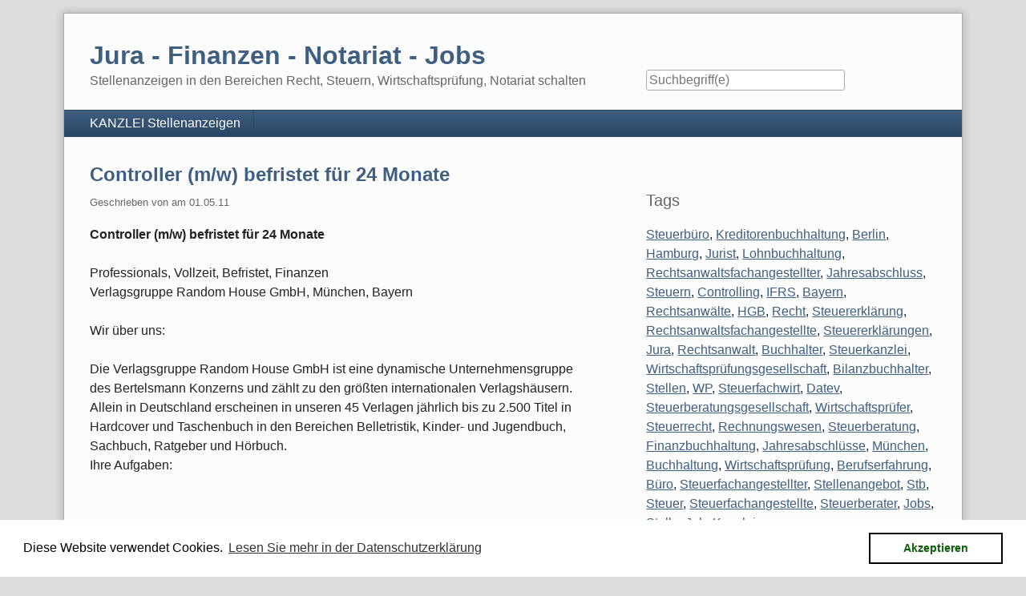

--- FILE ---
content_type: text/html; charset=UTF-8
request_url: http://www.kanzlei-stellen.de/archives/135-Controller-mw-befristet-fuer-24-Monate.html
body_size: 7208
content:
<!doctype html>
<!--[if lt IE 7 ]> <html class="no-js lt-ie9 lt-ie8 lt-ie7" lang="de"> <![endif]-->
<!--[if IE 7 ]>    <html class="no-js lt-ie9 lt-ie8" lang="de"> <![endif]-->
<!--[if IE 8 ]>    <html class="no-js lt-ie9" lang="de"> <![endif]-->
<!--[if gt IE 8]><!--> <html class="no-js" lang="de"> <!--<![endif]-->
<head>
    <meta charset="UTF-8">
    <title>Controller (m/w) befristet für 24 Monate</title>
    <meta name="generator" content="Serendipity v.2.5.0">
    <meta name="viewport" content="width=device-width, initial-scale=1">
    <meta name="robots" content="index,follow">
    <link rel="canonical" href="http://www.kanzlei-stellen.de/archives/135-Controller-mw-befristet-fuer-24-Monate.html">
    <link rel="stylesheet" href="http://www.kanzlei-stellen.de/serendipity.css?v=1678531965">
    <script src="/templates/2k11/js/modernizr-2.7.1.min.js"></script>
    <link rel="alternate" type="application/rss+xml" title="Jura - Finanzen - Notariat - Jobs RSS feed" href="http://www.kanzlei-stellen.de/feeds/index.rss2">
    <link rel="alternate" type="application/x.atom+xml"  title="Jura - Finanzen - Notariat - Jobs Atom feed"  href="http://www.kanzlei-stellen.de/feeds/atom.xml">
    <link rel="trackback" type="application/x-www-form-urlencoded" href="http://www.kanzlei-stellen.de/comment.php?type=trackback&amp;entry_id=135">
    <link rel="pingback" href="http://www.kanzlei-stellen.de/comment.php?type=pingback&amp;entry_id=135">
    <script src="/templates/jquery.js"></script>
    <script>jQuery.noConflict();</script>
<script async src="https://pagead2.googlesyndication.com/pagead/js/adsbygoogle.js?client=ca-pub-5237636218339722"
     crossorigin="anonymous"></script><link rel="apple-touch-icon" sizes="180x180" href="/apple-touch-icon.png">
<link rel="icon" type="image/png" sizes="32x32" href="/favicon-32x32.png">
<link rel="icon" type="image/png" sizes="16x16" href="/favicon-16x16.png">
<link rel="manifest" href="/site.webmanifest"><meta name="description" content="Controller, München, Vollzeit, Stb, Kanzlei, Job, Stelle, WP, Erfolgsrechnung, Budgetprozess, Forecastprozess, Halbabschluss, Jahresabschlüsse" />
        <meta name="keywords" content="Controller München Vollzeit Stb Kanzlei Job Stelle WP Erfolgsrechnung Budgetprozess Forecastprozess Halbabschluss Jahresabschlüsse" />
<script type="text/javascript">// <![CDATA[
// Set to the same value as the web property used on the site
var gaProperty = 'UA-12300341-1';
 
// Disable tracking if the opt-out cookie exists.
var disableStr = 'ga-disable-' + gaProperty;
if (document.cookie.indexOf(disableStr + '=true') > -1) {
  window[disableStr] = true;
}
 
// Opt-out function
function gaOptout() {
  document.cookie = disableStr + '=true; expires=Thu, 31 Dec 2099 23:59:59 UTC; path=/';
  window[disableStr] = true;
}
</script>

<script>
  (function(i,s,o,g,r,a,m){i['GoogleAnalyticsObject']=r;i[r]=i[r]||function(){
  (i[r].q=i[r].q||[]).push(arguments)},i[r].l=1*new Date();a=s.createElement(o),
  m=s.getElementsByTagName(o)[0];a.async=1;a.src=g;m.parentNode.insertBefore(a,m)
  })(window,document,'script','//www.google-analytics.com/analytics.js','ga');

  ga('create', 'UA-12300341-1', 'kanzlei-stellen.de');
  ga('set', 'anonymizeIp', true);
  ga('send', 'pageview');
</script>
    <script src="http://www.kanzlei-stellen.de/serendipity.js?v=1678531965"></script>
</head>
<body>
<a class="visuallyhidden" href="#content"><span lang="en">Skip to content</span></a>
<div id="page" class="clearfix">
    <header id="banner" class="clearfix col2r">
        <div id="identity">
            <a href="http://www.kanzlei-stellen.de/">
                <h1>Jura - Finanzen - Notariat - Jobs</h1>
                <p>Stellenanzeigen in den Bereichen Recht, Steuern, Wirtschaftsprüfung, Notariat schalten</p>            </a>
        </div>

        <form id="searchform" action="/index.php" method="get">
        <div>
            <input type="hidden" name="serendipity[action]" value="search">
            <label for="serendipityQuickSearchTermField">Suche</label>
            <input id="serendipityQuickSearchTermField" name="serendipity[searchTerm]" type="search" placeholder="Suchbegriff(e)" value="">
            <input id="searchsend" name="serendipity[searchButton]" type="submit" value="Los!">
        </div>
        </form>
        
            </header>
        <nav id="primary-nav">
        <h2 class="visuallyhidden">Navigation</h2>

        <ul class="clearfix"><li><a href="http://kanzlei-stellen.de">KANZLEI Stellenanzeigen</a></li></ul>
    </nav>
        <div class="clearfix col2r">
        <main id="content" >
        
            <article id="post_135" class="clearfix serendipity_entry">
        <header class="clearfix">
            <h2><a href="/archives/135-Controller-mw-befristet-fuer-24-Monate.html">Controller (m/w) befristet für 24 Monate</a></h2>

            <span class="serendipity_byline block_level"><span class="single_user">Geschrieben von <a href="http://www.kanzlei-stellen.de/authors/2-unknown"></a> am </span><time datetime="2011-05-01T10:46:42+02:00">01.05.11</time></span>
        </header>

        <div class="clearfix content serendipity_entry_body">
                
                </div>
                <div id="extended" class="clearfix content">
        <strong>Controller (m/w) befristet für 24 Monate</strong><br />
<br />
Professionals, Vollzeit, Befristet, Finanzen<br />
Verlagsgruppe Random House GmbH, München, Bayern	<br />
<br />
Wir über uns:<br />
	<br />
Die Verlagsgruppe Random House GmbH ist eine dynamische Unternehmensgruppe des Bertelsmann Konzerns und zählt zu den größten internationalen Verlagshäusern. Allein in Deutschland erscheinen in unseren 45 Verlagen jährlich bis zu 2.500 Titel in Hardcover und Taschenbuch in den Bereichen Belletristik, Kinder- und Jugendbuch, Sachbuch, Ratgeber und Hörbuch.	<br />
Ihre Aufgaben:<br />
	<br />
		<br />
<br />
* Sie erstellen und präsentieren die monatliche Erfolgsrechnung für mehrere Verlage unserer Verlagsgruppe<br />
* Mit dem Blick fürs Wesentliche erarbeiten Sie Analysen zur Profitabilität, Struktur und Performance des operativen Geschäfts<br />
* Sie beweisen Ihre antizipativen Fähigkeiten im regelmäßigen Budget- und Forecastprozess<br />
* Sie arbeiten an Halb- und Jahresabschlüssen mit<br />
* Sie interpretieren die gewonnenen Erkenntnisse und leiten Empfehlungen für die Entscheidungsträger ab<br />
* Sie unterstützen die Finanzabteilung maßgeblich bei der Weiterentwicklung der vorhandenen BI-Tools und ERP-Systeme<br />
* Durch Ihre technische Affinität und Ihre Sozialkompetenz werden Sie schnell zu einem wichtigen Bestandteil unseres dynamischen Teams<br />
<br />
	<br />
Unsere Anforderungen:<br />
	<br />
		<br />
<br />
* BWL-Studium oder kaufmännische Ausbildung mit mehrjähriger kfm. Berufserfahrung<br />
* Berufseinsteiger, die sich von dem hohen Grad der Systemunterstützung und den Prozessen im Finanzbereich begeistern lassen sowie in einschlägigen Praktika Erfahrung gesammelt haben, sollten sich ausdrücklich angesprochen fühlen<br />
* SAP/R3 Erfahrung (Module: FI, CO-PA, MM, PS)<br />
* Kenntnisse der Architektur, Konzeption sowie Realisierung von Management-Informations- bzw. Business Intelligence Tools (z. Bsp. MIS Alea)<br />
* hohes Zahlenverständnis<br />
* Team- und Kontaktfähigkeit<br />
* hoher Grad an Eigeninitiative<br />
* gute PC-Kenntnisse und Englisch in Wort und Schrift setzen wir voraus<br />
<br />
	<br />
Wenn Sie Interesse an einer spannenden Aufgabe im Spannungsfeld zwischen Medien und Betriebswirtschaft und Spaß an Projektarbeit im Team haben, dann sind wir gespannt auf Ihre aussagekräftigen Bewerbungsunterlagen inkl. Gehaltsvorstellung und Kündigungsfrist<br />
Vielen Dank für Ihre Bewerbung! Ihre Verlagsgruppe Random House GmbH	<br />
<br />
Bewerbungen an:<br />
	<br />
Verlagsgruppe Random House GmbH<br />
Personalabteilung<br />
Karin Endler<br />
Neumarkter Straße 28<br />
81673 München<br />
personal@randomhouse.de<br />
	<br />
http://www.randomhouse.de
        </div>
                
        <footer class="clearfix">
                    <span class="visuallyhidden">Kategorien: </span><a href="http://www.kanzlei-stellen.de/categories/9-Bewerbungsfrist-abgelaufen">Bewerbungsfrist abgelaufen</a>, <a href="http://www.kanzlei-stellen.de/categories/2-Steuer">Steuer</a>, <a href="http://www.kanzlei-stellen.de/categories/5-Wirtschaftspruefung">Wirtschaftsprüfung</a>                                                                            <div class="serendipity_freeTag">Tags für diesen Artikel: <a href="http://kanzlei-stellen.de/index.php?/plugin/tag/Budgetprozess" title="Budgetprozess" rel="tag">Budgetprozess</a>, <a href="http://kanzlei-stellen.de/index.php?/plugin/tag/Controller" title="Controller" rel="tag">Controller</a>, <a href="http://kanzlei-stellen.de/index.php?/plugin/tag/Erfolgsrechnung" title="Erfolgsrechnung" rel="tag">Erfolgsrechnung</a>, <a href="http://kanzlei-stellen.de/index.php?/plugin/tag/Forecastprozess" title="Forecastprozess" rel="tag">Forecastprozess</a>, <a href="http://kanzlei-stellen.de/index.php?/plugin/tag/Halbabschluss" title="Halbabschluss" rel="tag">Halbabschluss</a>, <a href="http://kanzlei-stellen.de/index.php?/plugin/tag/Jahresabschl%C3%BCsse" title="Jahresabschlüsse" rel="tag">Jahresabschlüsse</a>, <a href="http://kanzlei-stellen.de/index.php?/plugin/tag/Job" title="Job" rel="tag">Job</a>, <a href="http://kanzlei-stellen.de/index.php?/plugin/tag/Kanzlei" title="Kanzlei" rel="tag">Kanzlei</a>, <a href="http://kanzlei-stellen.de/index.php?/plugin/tag/M%C3%BCnchen" title="München" rel="tag">München</a>, <a href="http://kanzlei-stellen.de/index.php?/plugin/tag/Stb" title="Stb" rel="tag">Stb</a>, <a href="http://kanzlei-stellen.de/index.php?/plugin/tag/Stelle" title="Stelle" rel="tag">Stelle</a>, <a href="http://kanzlei-stellen.de/index.php?/plugin/tag/Vollzeit" title="Vollzeit" rel="tag">Vollzeit</a>, <a href="http://kanzlei-stellen.de/index.php?/plugin/tag/WP" title="WP" rel="tag">WP</a></div><div class="serendipity_freeTag_related">Artikel mit ähnlichen Themen:<ul class="plainList"><li> <a href="http://www.kanzlei-stellen.de/archives/295-Rechtsanwalts-und-Notarfachangestellte-mw.html" title="Rechtsanwalts- und Notarfachangestellte (m/w)">Rechtsanwalts- und Notarfachangestellte (m/w)</a></li><li> <a href="http://www.kanzlei-stellen.de/archives/288-Rechtsanwaltsfachangestellter-in-Teilzeit.html" title="Rechtsanwaltsfachangestellte(r) in Teilzeit">Rechtsanwaltsfachangestellte(r) in Teilzeit</a></li><li> <a href="http://www.kanzlei-stellen.de/archives/281-Steuerberater-mw-bzw.-Steuerfachwirt-mw.html" title="Steuerberater (m/w) bzw. Steuerfachwirt (m/w)">Steuerberater (m/w) bzw. Steuerfachwirt (m/w)</a></li><li> <a href="http://www.kanzlei-stellen.de/archives/284-Controller-mw.html" title="Controller (m/w)">Controller (m/w)</a></li><li> <a href="http://www.kanzlei-stellen.de/archives/280-Mitarbeiter-Markenrecht-Wettbewerb-mw-Wirtschaftsjuristmw.html" title="Mitarbeiter Markenrecht &amp; Wettbewerb (m/w) | Wirtschaftsjurist(m/w)">Mitarbeiter Markenrecht &amp; Wettbewerb (m/w) | Wirtschaftsjurist(m/w)</a></li></ul></div><div class='serendipity_karmaVoting serendipity_karmaVoting_images'><a id='karma_vote135'></a><span class="serendipity_karmaVoting_visits"> 8787 Klicks</span>
</div>

                    </footer>

        <!--
        <rdf:RDF xmlns:rdf="http://www.w3.org/1999/02/22-rdf-syntax-ns#"
                 xmlns:trackback="http://madskills.com/public/xml/rss/module/trackback/"
                 xmlns:dc="http://purl.org/dc/elements/1.1/">
        <rdf:Description
                 rdf:about="http://www.kanzlei-stellen.de/feeds/ei_135.rdf"
                 trackback:ping="http://www.kanzlei-stellen.de/comment.php?type=trackback&amp;entry_id=135"
                 dc:title="Controller (m/w) befristet für 24 Monate"
                 dc:identifier="http://www.kanzlei-stellen.de/archives/135-Controller-mw-befristet-fuer-24-Monate.html" />
        </rdf:RDF>
        -->

                                            
        <section id="trackbacks" class="serendipity_comments serendipity_section_trackbacks">
            <h3>Trackbacks</h3>

            <div id="trackback_url" class="block_level"><a rel="nofollow" href="http://www.kanzlei-stellen.de/comment.php?type=trackback&amp;entry_id=135" title="Dieser Link ist nicht aktiv. Er enthält die Trackback-URI zu diesem Eintrag. Sie können diese URI benutzen, um Ping- und Trackbacks von Ihrem eigenen Blog zu diesem Eintrag zu schicken. Um den Link zu kopieren, klicken Sie ihn mit der rechten Maustaste an und wählen &quot;Verknüpfung kopieren&quot; im Internet Explorer oder &quot;Linkadresse kopieren&quot; in Mozilla/Firefox.">Trackback-URL für diesen Eintrag</a></div>

            <p class="nocomments">Keine Trackbacks</p>

        </section>

        <section id="comments" class="serendipity_comments serendipity_section_comments">
            <h3>Kommentare</h3>

            <p class="manage_comments">Ansicht der Kommentare: 
                           <a rel="nofollow" href="/index.php?url=archives/135-Controller-mw-befristet-fuer-24-Monate.html&amp;serendipity%5Bcview%5D=linear#comments">Linear</a> | Verschachtelt
                        </p>

            <p class="nocomments">Noch keine Kommentare</p>

                </section>
            <a id="feedback"></a>
                            <p class="serendipity_msg_important">Die Kommentarfunktion wurde vom Besitzer dieses Blogs in diesem Eintrag deaktiviert. </p>
                <section id="respond" class="serendipity_section_commentform">
            <h3>Kommentar schreiben</h3>
            <div id="serendipityCommentFormC" class="serendipityCommentForm">
    <div id="serendipity_replyform_0"></div>
    <a id="serendipity_CommentForm"></a>
    <form id="serendipity_comment" action="http://www.kanzlei-stellen.de/archives/135-Controller-mw-befristet-fuer-24-Monate.html#feedback" method="post">
    <div><input type="hidden" name="serendipity[entry_id]" value="135"></div>
    <div class="form_field">
        <label for="serendipity_commentform_name">Name</label>
        <input id="serendipity_commentform_name" name="serendipity[name]" type="text" value="" placeholder="z.B. John Doe">
    </div>
    <div class="form_field">
        <label for="serendipity_commentform_email">E-Mail</label>
        <input id="serendipity_commentform_email" name="serendipity[email]" type="email" value="" placeholder="z.B. mail@example.org">
    </div>
    <div class="form_field">
        <label for="serendipity_commentform_url">Homepage</label>
        <input id="serendipity_commentform_url" name="serendipity[url]" type="url" value="" placeholder="z.B. http://example.org">
    </div>
    <div class="form_tarea">
        <label for="serendipity_commentform_comment">Kommentar</label>
        <textarea id="serendipity_commentform_comment" name="serendipity[comment]" rows="10" placeholder="Was gibt es zu sagen?"></textarea>
    </div>
    <div class="form_field">
        <label id="reply-to-hint" for="serendipity_replyTo">Antwort zu</label>
        <select id="serendipity_replyTo" onchange="" name="serendipity[replyTo]"><option value="0">[ Ursprung ]</option></select>
    </div>
                            <div class="form_toolbar dsgvo_gdpr_comment">
                            <div class="form_box">
                                <input id="checkbox_dsgvo_gdpr" name="serendipity[accept_privacy]" value="1" type="checkbox" ><label for="checkbox_dsgvo_gdpr">Ich stimme zu, dass meine Daten gespeichert werden dürfen. Weitere Einzelheiten und Informationen siehe <a href="http://stellenanzeigen-verteiler.de/Rechtliches/Datenschutzerklaerung.php" target="_blank">Datenschutzerklärung</a>.</label>
                            </div>
                        </div>

    <fieldset class="form_toolbar">
        <legend class="visuallyhidden">Formular-Optionen</legend>
        <div class="form_box">
            <input id="checkbox_remember" name="serendipity[remember]" type="checkbox" ><label for="checkbox_remember">Daten merken? </label>
        </div>
          <div class="form_box">
            <input id="checkbox_subscribe" name="serendipity[subscribe]" type="checkbox"  ><label for="checkbox_subscribe">Bei Aktualisierung dieser Kommentare benachrichtigen</label>
        </div>
      </fieldset>
    <div class="form_button">
        <input id="serendipity_preview" name="serendipity[preview]" type="submit" value="Vorschau">
        <input id="serendipity_submit" name="serendipity[submit]" type="submit" value="Kommentar abschicken">
    </div>
</form>
</div>

        </section>

                
        </article>
        



        </main>
                <aside id="sidebar_right">
            <h2 class="visuallyhidden">Seitenleiste</h2>
                <section class="sidebar_plugin clearfix odd serendipity_plugin_html_nugget">
                <div class="sidebar_content clearfix"><script type="text/javascript" src="https://www.careerjet.de/partners/js_jobbox.html?s=Kanzlei&l=Deutschland&n=10&lid=53945&nfr=1&ntt=1"><br />
</script></div>
    </section>
    <section class="sidebar_plugin clearfix even serendipity_plugin_freetag">
                <h3>Tags</h3>
                <div class="sidebar_content clearfix"><a rel="tag" href="http://kanzlei-stellen.de/index.php?/plugin/tag/Steuerb%C3%BCro" title="Steuerbüro (13) ">Steuerbüro</a>, <a rel="tag" href="http://kanzlei-stellen.de/index.php?/plugin/tag/Kreditorenbuchhaltung" title="Kreditorenbuchhaltung (14) ">Kreditorenbuchhaltung</a>, <a rel="tag" href="http://kanzlei-stellen.de/index.php?/plugin/tag/Berlin" title="Berlin (14) ">Berlin</a>, <a rel="tag" href="http://kanzlei-stellen.de/index.php?/plugin/tag/Hamburg" title="Hamburg (15) ">Hamburg</a>, <a rel="tag" href="http://kanzlei-stellen.de/index.php?/plugin/tag/Jurist" title="Jurist (15) ">Jurist</a>, <a rel="tag" href="http://kanzlei-stellen.de/index.php?/plugin/tag/Lohnbuchhaltung" title="Lohnbuchhaltung (16) ">Lohnbuchhaltung</a>, <a rel="tag" href="http://kanzlei-stellen.de/index.php?/plugin/tag/Rechtsanwaltsfachangestellter" title="Rechtsanwaltsfachangestellter (16) ">Rechtsanwaltsfachangestellter</a>, <a rel="tag" href="http://kanzlei-stellen.de/index.php?/plugin/tag/Jahresabschluss" title="Jahresabschluss (16) ">Jahresabschluss</a>, <a rel="tag" href="http://kanzlei-stellen.de/index.php?/plugin/tag/Steuern" title="Steuern (16) ">Steuern</a>, <a rel="tag" href="http://kanzlei-stellen.de/index.php?/plugin/tag/Controlling" title="Controlling (16) ">Controlling</a>, <a rel="tag" href="http://kanzlei-stellen.de/index.php?/plugin/tag/IFRS" title="IFRS (17) ">IFRS</a>, <a rel="tag" href="http://kanzlei-stellen.de/index.php?/plugin/tag/Bayern" title="Bayern (17) ">Bayern</a>, <a rel="tag" href="http://kanzlei-stellen.de/index.php?/plugin/tag/Rechtsanw%C3%A4lte" title="Rechtsanwälte (17) ">Rechtsanwälte</a>, <a rel="tag" href="http://kanzlei-stellen.de/index.php?/plugin/tag/HGB" title="HGB (17) ">HGB</a>, <a rel="tag" href="http://kanzlei-stellen.de/index.php?/plugin/tag/Recht" title="Recht (18) ">Recht</a>, <a rel="tag" href="http://kanzlei-stellen.de/index.php?/plugin/tag/Steuererkl%C3%A4rung" title="Steuererklärung (19) ">Steuererklärung</a>, <a rel="tag" href="http://kanzlei-stellen.de/index.php?/plugin/tag/Rechtsanwaltsfachangestellte" title="Rechtsanwaltsfachangestellte (20) ">Rechtsanwaltsfachangestellte</a>, <a rel="tag" href="http://kanzlei-stellen.de/index.php?/plugin/tag/Steuererkl%C3%A4rungen" title="Steuererklärungen (20) ">Steuererklärungen</a>, <a rel="tag" href="http://kanzlei-stellen.de/index.php?/plugin/tag/Jura" title="Jura (21) ">Jura</a>, <a rel="tag" href="http://kanzlei-stellen.de/index.php?/plugin/tag/Rechtsanwalt" title="Rechtsanwalt (22) ">Rechtsanwalt</a>, <a rel="tag" href="http://kanzlei-stellen.de/index.php?/plugin/tag/Buchhalter" title="Buchhalter (22) ">Buchhalter</a>, <a rel="tag" href="http://kanzlei-stellen.de/index.php?/plugin/tag/Steuerkanzlei" title="Steuerkanzlei (23) ">Steuerkanzlei</a>, <a rel="tag" href="http://kanzlei-stellen.de/index.php?/plugin/tag/Wirtschaftspr%C3%BCfungsgesellschaft" title="Wirtschaftsprüfungsgesellschaft (24) ">Wirtschaftsprüfungsgesellschaft</a>, <a rel="tag" href="http://kanzlei-stellen.de/index.php?/plugin/tag/Bilanzbuchhalter" title="Bilanzbuchhalter (24) ">Bilanzbuchhalter</a>, <a rel="tag" href="http://kanzlei-stellen.de/index.php?/plugin/tag/Stellen" title="Stellen (25) ">Stellen</a>, <a rel="tag" href="http://kanzlei-stellen.de/index.php?/plugin/tag/WP" title="WP (25) ">WP</a>, <a rel="tag" href="http://kanzlei-stellen.de/index.php?/plugin/tag/Steuerfachwirt" title="Steuerfachwirt (28) ">Steuerfachwirt</a>, <a rel="tag" href="http://kanzlei-stellen.de/index.php?/plugin/tag/Datev" title="Datev (29) ">Datev</a>, <a rel="tag" href="http://kanzlei-stellen.de/index.php?/plugin/tag/Steuerberatungsgesellschaft" title="Steuerberatungsgesellschaft (29) ">Steuerberatungsgesellschaft</a>, <a rel="tag" href="http://kanzlei-stellen.de/index.php?/plugin/tag/Wirtschaftspr%C3%BCfer" title="Wirtschaftsprüfer (30) ">Wirtschaftsprüfer</a>, <a rel="tag" href="http://kanzlei-stellen.de/index.php?/plugin/tag/Steuerrecht" title="Steuerrecht (32) ">Steuerrecht</a>, <a rel="tag" href="http://kanzlei-stellen.de/index.php?/plugin/tag/Rechnungswesen" title="Rechnungswesen (32) ">Rechnungswesen</a>, <a rel="tag" href="http://kanzlei-stellen.de/index.php?/plugin/tag/Steuerberatung" title="Steuerberatung (34) ">Steuerberatung</a>, <a rel="tag" href="http://kanzlei-stellen.de/index.php?/plugin/tag/Finanzbuchhaltung" title="Finanzbuchhaltung (35) ">Finanzbuchhaltung</a>, <a rel="tag" href="http://kanzlei-stellen.de/index.php?/plugin/tag/Jahresabschl%C3%BCsse" title="Jahresabschlüsse (37) ">Jahresabschlüsse</a>, <a rel="tag" href="http://kanzlei-stellen.de/index.php?/plugin/tag/M%C3%BCnchen" title="München (37) ">München</a>, <a rel="tag" href="http://kanzlei-stellen.de/index.php?/plugin/tag/Buchhaltung" title="Buchhaltung (40) ">Buchhaltung</a>, <a rel="tag" href="http://kanzlei-stellen.de/index.php?/plugin/tag/Wirtschaftspr%C3%BCfung" title="Wirtschaftsprüfung (41) ">Wirtschaftsprüfung</a>, <a rel="tag" href="http://kanzlei-stellen.de/index.php?/plugin/tag/Berufserfahrung" title="Berufserfahrung (42) ">Berufserfahrung</a>, <a rel="tag" href="http://kanzlei-stellen.de/index.php?/plugin/tag/B%C3%BCro" title="Büro (42) ">Büro</a>, <a rel="tag" href="http://kanzlei-stellen.de/index.php?/plugin/tag/Steuerfachangestellter" title="Steuerfachangestellter (44) ">Steuerfachangestellter</a>, <a rel="tag" href="http://kanzlei-stellen.de/index.php?/plugin/tag/Stellenangebot" title="Stellenangebot (45) ">Stellenangebot</a>, <a rel="tag" href="http://kanzlei-stellen.de/index.php?/plugin/tag/Stb" title="Stb (46) ">Stb</a>, <a rel="tag" href="http://kanzlei-stellen.de/index.php?/plugin/tag/Steuer" title="Steuer (50) ">Steuer</a>, <a rel="tag" href="http://kanzlei-stellen.de/index.php?/plugin/tag/Steuerfachangestellte" title="Steuerfachangestellte (52) ">Steuerfachangestellte</a>, <a rel="tag" href="http://kanzlei-stellen.de/index.php?/plugin/tag/Steuerberater" title="Steuerberater (53) ">Steuerberater</a>, <a rel="tag" href="http://kanzlei-stellen.de/index.php?/plugin/tag/Jobs" title="Jobs (57) ">Jobs</a>, <a rel="tag" href="http://kanzlei-stellen.de/index.php?/plugin/tag/Stelle" title="Stelle (69) ">Stelle</a>, <a rel="tag" href="http://kanzlei-stellen.de/index.php?/plugin/tag/Job" title="Job (83) ">Job</a>, <a rel="tag" href="http://kanzlei-stellen.de/index.php?/plugin/tag/Kanzlei" title="Kanzlei (103) ">Kanzlei</a></div>
    </section>

        </aside>
        </div>

    <footer id="colophon">
        <p><span lang="en">Powered by <a href="http://s9y.org">Serendipity</a> &amp; the <i>2k11</i> theme.</span></p>
    </footer>
</div>

<script src="/templates/2k11/js/2k11.min.js"></script>
<script>
  (function() {
    var cx = '017552912166868230029:9uviscwpguk';
    var gcse = document.createElement('script');
    gcse.type = 'text/javascript';
    gcse.async = true;
    gcse.src = (document.location.protocol == 'https:' ? 'https:' : 'http:') +
        '//www.google.com/cse/cse.js?cx=' + cx;
    var s = document.getElementsByTagName('script')[0];
    s.parentNode.insertBefore(gcse, s);
  })();
</script>
<gcse:search></gcse:search><br>
<script async src="https://pagead2.googlesyndication.com/pagead/js/adsbygoogle.js?client=ca-pub-5237636218339722"
     crossorigin="anonymous"></script>
<!-- kanzlei-unten -->
<ins class="adsbygoogle"
     style="display:block"
     data-ad-client="ca-pub-5237636218339722"
     data-ad-slot="7210834048"
     data-ad-format="auto"
     data-full-width-responsive="true"></ins>
<script>
     (adsbygoogle = window.adsbygoogle || []).push({});
</script><div class="dsgvo_gdpr_footer"><a href="http://stellenanzeigen-verteiler.de/Rechtliches/Datenschutzerklaerung.php">Datenschutzerklärung</a> | <a href="http://www.kanzlei-stellen.de/impressum.html">Impressum</a> | <a href="http://www.kanzlei-stellen.de/kontakt.html">Kontakt</a> | <a href="http://www.kanzlei-stellen.de/rechtliches.html">Rechtliches</a>


</div>                        <link rel="stylesheet" type="text/css" href="/plugins/serendipity_event_dsgvo_gdpr//cookieconsent.min.css" />
                        <script type="text/javascript" src="/plugins/serendipity_event_dsgvo_gdpr/cookieconsent.min.js"></script>
<script>
window.addEventListener("load", function(){
window.cookieconsent.initialise({
  "palette": {
    "popup": {
      "background": "#FFFFFF",
      "text": "#000000"
    },
    "button": {
      "background": "#FFFFFF",
      "text": "#0c5e0a",
      "border": "#000000"
    }
  },
  "content": {
    "message": "Diese Website verwendet Cookies.",
    "dismiss": "Akzeptieren",
    "link": "Lesen Sie mehr in der Datenschutzerklärung",
    "href": "http://stellenanzeigen-verteiler.de/Rechtliches/Datenschutzerklaerung.php"
  }
})});
</script>

</body>
</html>


--- FILE ---
content_type: text/html; charset=utf-8
request_url: https://www.google.com/recaptcha/api2/aframe
body_size: 114
content:
<!DOCTYPE HTML><html><head><meta http-equiv="content-type" content="text/html; charset=UTF-8"></head><body><script nonce="qtHH7QVAd-cYPvPH3C0cRw">/** Anti-fraud and anti-abuse applications only. See google.com/recaptcha */ try{var clients={'sodar':'https://pagead2.googlesyndication.com/pagead/sodar?'};window.addEventListener("message",function(a){try{if(a.source===window.parent){var b=JSON.parse(a.data);var c=clients[b['id']];if(c){var d=document.createElement('img');d.src=c+b['params']+'&rc='+(localStorage.getItem("rc::a")?sessionStorage.getItem("rc::b"):"");window.document.body.appendChild(d);sessionStorage.setItem("rc::e",parseInt(sessionStorage.getItem("rc::e")||0)+1);localStorage.setItem("rc::h",'1769008728050');}}}catch(b){}});window.parent.postMessage("_grecaptcha_ready", "*");}catch(b){}</script></body></html>